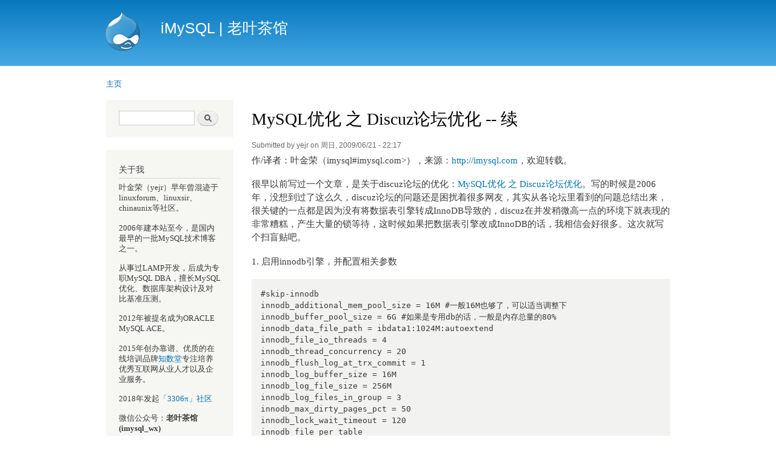

--- FILE ---
content_type: text/html; charset=utf-8
request_url: https://imysql.cn/comment/1249
body_size: 8405
content:
<!DOCTYPE html PUBLIC "-//W3C//DTD XHTML+RDFa 1.0//EN"
  "http://www.w3.org/MarkUp/DTD/xhtml-rdfa-1.dtd">
<html xmlns="http://www.w3.org/1999/xhtml" xml:lang="zh-hans" version="XHTML+RDFa 1.0" dir="ltr">

<head profile="http://www.w3.org/1999/xhtml/vocab">
  <meta http-equiv="Content-Type" content="text/html; charset=utf-8" />
<meta name="Generator" content="Drupal 7 (http://drupal.org)" />
<link rel="canonical" href="/2009/06/21/convert_discuz_database_table_engine_to_innodb.html" />
<link rel="shortlink" href="/node/637" />
<link rel="shortcut icon" href="https://dp.imysql.com:8080/misc/favicon.ico" type="image/vnd.microsoft.icon" />
  <title>MySQL优化 之 Discuz论坛优化 -- 续 | iMySQL | 老叶茶馆</title>
  <link type="text/css" rel="stylesheet" href="https://dp.imysql.com:8080/sites/default/files/css/css_xE-rWrJf-fncB6ztZfd2huxqgxu4WO-qwma6Xer30m4.css" media="all" />
<link type="text/css" rel="stylesheet" href="https://dp.imysql.com:8080/sites/default/files/css/css_JoYP3SyEFWEMl4HgoN3y8m7tsdG7OJhA4tzrebCC8bs.css" media="all" />
<link type="text/css" rel="stylesheet" href="https://dp.imysql.com:8080/sites/default/files/css/css_n51jNCJPwIxgyQ736YMY4RcQ87s51Jg469fSOba1qaY.css" media="all" />
<link type="text/css" rel="stylesheet" href="https://dp.imysql.com:8080/sites/default/files/css/css_NRg0AX3iY_x0OX3_WzcWp90JnwurHRvZn6i75GL0rRI.css" media="all" />
<link type="text/css" rel="stylesheet" href="https://dp.imysql.com:8080/sites/default/files/css/css_2THG1eGiBIizsWFeexsNe1iDifJ00QRS9uSd03rY9co.css" media="print" />

<!--[if lte IE 7]>
<link type="text/css" rel="stylesheet" href="https://dp.imysql.com:8080/themes/bartik/css/ie.css?r2lmwe" media="all" />
<![endif]-->

<!--[if IE 6]>
<link type="text/css" rel="stylesheet" href="https://dp.imysql.com:8080/themes/bartik/css/ie6.css?r2lmwe" media="all" />
<![endif]-->
  <script type="text/javascript" src="https://dp.imysql.com:8080/sites/default/files/js/js_yMSKTzBO0KmozyLwajzFOrrt_kto_9mtccAkb0rm7gc.js"></script>
<script type="text/javascript" src="https://dp.imysql.com:8080/sites/default/files/js/js_LRXEKM_niBuSmZ26bISRNZXRIWdMLuI8C63fcpC-XOQ.js"></script>
<script type="text/javascript">
<!--//--><![CDATA[//><!--
jQuery.extend(Drupal.settings, {"basePath":"\/","pathPrefix":"","ajaxPageState":{"theme":"bartik","theme_token":"sOlm-gd-qJVp5s7s22umHcjCx82zyG7jr-HcLnJ6ir0","js":{"misc\/jquery.js":1,"misc\/jquery-extend-3.4.0.js":1,"misc\/jquery-html-prefilter-3.5.0-backport.js":1,"misc\/jquery.once.js":1,"misc\/drupal.js":1,"public:\/\/languages\/zh-hans_e9dzPuEOeq8lQNeCv47H875zo8J768vYXKOe8E5BHdE.js":1},"css":{"modules\/system\/system.base.css":1,"modules\/system\/system.menus.css":1,"modules\/system\/system.messages.css":1,"modules\/system\/system.theme.css":1,"modules\/book\/book.css":1,"modules\/comment\/comment.css":1,"modules\/field\/theme\/field.css":1,"modules\/node\/node.css":1,"modules\/search\/search.css":1,"modules\/user\/user.css":1,"modules\/views\/css\/views.css":1,"modules\/ctools\/css\/ctools.css":1,"themes\/bartik\/css\/layout.css":1,"themes\/bartik\/css\/style.css":1,"themes\/bartik\/css\/colors.css":1,"themes\/bartik\/css\/print.css":1,"themes\/bartik\/css\/ie.css":1,"themes\/bartik\/css\/ie6.css":1}},"urlIsAjaxTrusted":{"\/comment\/1249":true}});
//--><!]]>
</script>
</head>
<body class="html not-front not-logged-in one-sidebar sidebar-first page-node page-node- page-node-637 node-type-page" >
  <div id="skip-link">
    <a href="#main-content" class="element-invisible element-focusable">Skip to main content</a>
  </div>
    <div id="page-wrapper"><div id="page">

  <div id="header" class="without-secondary-menu"><div class="section clearfix">

          <a href="/" title="主页" rel="home" id="logo">
        <img src="https://dp.imysql.com:8080/themes/bartik/logo.png" alt="主页" />
      </a>
    
          <div id="name-and-slogan">

                              <div id="site-name">
              <strong>
                <a href="/" title="主页" rel="home"><span>iMySQL | 老叶茶馆</span></a>
              </strong>
            </div>
                  
        
      </div> <!-- /#name-and-slogan -->
    
    
    
    
  </div></div> <!-- /.section, /#header -->

  
  
  <div id="main-wrapper" class="clearfix"><div id="main" class="clearfix">

          <div id="breadcrumb"><h2 class="element-invisible">You are here</h2><div class="breadcrumb"><a href="/">主页</a></div></div>
    
          <div id="sidebar-first" class="column sidebar"><div class="section">
          <div class="region region-sidebar-first">
    <div id="block-search-form" class="block block-search">

    
  <div class="content">
    <form action="/comment/1249" method="post" id="search-block-form" accept-charset="UTF-8"><div><div class="container-inline">
      <h2 class="element-invisible">搜索表单</h2>
    <div class="form-item form-type-textfield form-item-search-block-form">
  <label class="element-invisible" for="edit-search-block-form--2">搜索 </label>
 <input title="请输入你想搜索的关键词。" type="text" id="edit-search-block-form--2" name="search_block_form" value="" size="15" maxlength="128" class="form-text" />
</div>
<div class="form-actions form-wrapper" id="edit-actions"><input type="submit" id="edit-submit" name="op" value="搜索" class="form-submit" /></div><input type="hidden" name="form_build_id" value="form-67J8HMs7jim3tG1ZC3H0uVleqFCDJj_aLgmcjAUPKwM" />
<input type="hidden" name="form_id" value="search_block_form" />
</div>
</div></form>  </div>
</div>
<div id="block-block-2" class="block block-block">

    
  <div class="content">
    <h2>关于我</h2>
<p>叶金荣（yejr）早年曾混迹于linuxforum、linuxsir、chinaunix等社区。</p>
<p>2006年建本站至今，是国内最早的一批MySQL技术博客之一。</p>
<p>从事过LAMP开发，后成为专职MySQL DBA，擅长MySQL优化、数据库架构设计及对比基准压测。</p>
<p>2012年被提名成为ORACLE MySQL ACE。</p>
<p>2015年创办靠谱、优质的在线培训品牌<a href="https://zhishutang.com/">知数堂</a>专注培养优秀互联网从业人才以及企业服务。</p>
<p>2018年发起<a href="https://weixin.sogou.com/weixin?type=1&amp;s_from=input&amp;query=pai3306&amp;ie=utf8&amp;_sug_=n&amp;_sug_type_=">「3306π」社区</a></p>
<p>微信公众号：<strong>老叶茶馆(imysql_wx)</strong></p>
<p>微博：<strong><span style="color: #000000;"><a href="https://weibo.com/yejinrong">@叶金荣</a></span></strong></p>
<p>QQ群：<strong><a href="https://shang.qq.com/wpa/qunwpa?idkey=5b1845573c04c4e883dd1fa14a5da4a4b9d2c57cbc5dddae13eae03b28a4db49" target="_blank"> 579036588</a></strong></p>
<p>邮箱：<a href="mailto:yejr@qq.com?subject=关于MySQL技术咨询">yejr@qq.com</a></p>
<p>神器： <a href="https://imysql.com/my-cnf-wizard.html"><b>自动生成my.cnf</b></a></p>
<p>搜索引擎中的我：<a title="搜素引擎中的我：谷歌Google" href="https://www.google.com.hk/search?q=MySQL+叶金荣&amp;oq=MySQL+叶金荣" target="_blank">谷歌Google</a>、<a title="搜素引擎中的我：360搜索" href="https://www.so.com/s?q=MySQL+叶金荣" target="_blank">360搜索</a>、<a title="搜素引擎中的我：百度" href="https://www.baidu.com/#wd=MySQL+叶金荣" target="_blank">百度</a>、<a title="搜素引擎中的我：搜狗" href="https://www.sogou.com/web?query=MySQL+叶金荣" target="_blank">搜狗</a>。</p>
<p>买茶找我： <a href="http://laoyechaguan.com"><b>自家茶叶店</b></a></p>
<p>【老叶茶馆】微信公众号二维码<br /><img class="size-full wp-image-702" src="https://imysql.com/wp-content/uploads/2013/08/LYCG-wx-300x300.jpg" alt="【老叶茶馆】微信公众号二维码" width="150" height="150" /></p>
  </div>
</div>
<div id="block-block-7" class="block block-block">

    
  <div class="content">
    <p></p><fieldset class="collapsible"><ul class="menu"><li><a href="/taxonomy/term/1" target="_blank">MySQL优化</a></li>
<li><a href="/taxonomy/term/5" target="_blank">MySQL基础知识</a></li>
<li><a href="/taxonomy/term/15" target="_blank">MySQL高级技术</a></li>
<li><a href="/taxonomy/term/20" target="_blank">MySQL FAQ</a></li>
<li><a href="/taxonomy/term/21" target="_blank">Innodb</a></li>
<li><a href="/taxonomy/term/18" target="_blank">*nix相关</a></li>
<li><a href="/taxonomy/term/25" target="_blank">硬件相关</a></li>
<li><a href="/taxonomy/term/26" target="_blank">运维相关</a></li>
<li><a href="/taxonomy/term/16" target="_blank">个人涂鸦</a></li>
</ul><p></p></fieldset>  </div>
</div>
<div id="block-statistics-popular" class="block block-statistics">

    <h2>热门内容</h2>
  
  <div class="content">
    <div class="item-list"><h3>全部头条：</h3><ul><li class="first"><a href="/2007_08_13_myisam_repair_thread_bug">REPAIR TABLE导致死锁</a></li>
<li><a href="/page_not_found">页面未找到</a></li>
<li><a href="/charset_tips">小谈MySQL字符集</a></li>
<li><a href="/mysql_backup_and_recover">MySQL 备份和恢复</a></li>
<li><a href="/2010/12/31/prospects-for-the-2011.html">回顾2010，寄语2011</a></li>
<li><a href="/node/96">MySQL Cluster(MySQL 集群) 初试</a></li>
<li><a href="/node/42">MySQL Community Award Winners</a></li>
<li><a href="/2006_05_17_mysql_replication_1">MySQL 同步（一）</a></li>
<li><a href="/node/125">MySQL AB Opens Benelux Office</a></li>
<li class="last"><a href="/node/44">沉痛悼念我的数据</a></li>
</ul></div><br />  </div>
</div>
<div id="block-comment-recent" class="block block-comment">

    <h2>最近评论</h2>
  
  <div class="content">
    <div class="item-list"><ul><li class="first"><a href="/comment/16419#comment-16419">在NDB Cluster集群中</a>&nbsp;<span>11 年 2 months 前</span></li>
<li><a href="/comment/16418#comment-16418">会占用的，除非该连接被释放掉。</a>&nbsp;<span>11 年 2 months 前</span></li>
<li><a href="/comment/16417#comment-16417">参见选项：--replicate-do-table</a>&nbsp;<span>11 年 2 months 前</span></li>
<li><a href="/comment/16416#comment-16416">ICP是5.6新出来的东西，从历史经验来看肯定还不够完善</a>&nbsp;<span>11 年 2 months 前</span></li>
<li><a href="/comment/16415#comment-16415">1、需要重启；
2、单位可以写成 G 的；</a>&nbsp;<span>11 年 2 months 前</span></li>
<li><a href="/comment/16414#comment-16414">最新的5.6版本下，已经可以不用这么做了。修改完配置文件后</a>&nbsp;<span>11 年 2 months 前</span></li>
<li><a href="/comment/16413#comment-16413">官方5.6版本的并行复制是 database 级的并行</a>&nbsp;<span>11 年 2 months 前</span></li>
<li><a href="/comment/16412#comment-16412">可以关注下我以往的一个分享：http://wenku</a>&nbsp;<span>11 年 2 months 前</span></li>
<li><a href="/comment/16411#comment-16411">NoOfReplicas</a>&nbsp;<span>11 年 2 months 前</span></li>
<li class="last"><a href="/comment/16410#comment-16410">是的，今天我也要传输572G文件，跨IDC但有落纤(不限速</a>&nbsp;<span>11 年 2 months 前</span></li>
</ul></div>  </div>
</div>
  </div>
      </div></div> <!-- /.section, /#sidebar-first -->
    
    <div id="content" class="column"><div class="section">
            <a id="main-content"></a>
                    <h1 class="title" id="page-title">
          MySQL优化 之 Discuz论坛优化 -- 续        </h1>
                          <div class="tabs">
                  </div>
                          <div class="region region-content">
    <div id="block-system-main" class="block block-system">

    
  <div class="content">
    <div id="node-637" class="node node-page node-promoted node-full clearfix">

      
      <div class="meta submitted">
            Submitted by <span class="username">yejr</span> on 周日, 2009/06/21 - 22:17    </div>
  
  <div class="content clearfix">
    <div class="field field-name-body field-type-text-with-summary field-label-hidden"><div class="field-items"><div class="field-item even"><script language="javascript" src="/misc/cr.js"></script><p>
很早以前写过一个文章，是关于discuz论坛的优化：<a href="/node/181">MySQL优化 之 Discuz论坛优化</a>。写的时候是2006年，没想到过了这么久，discuz论坛的问题还是困扰着很多网友，其实从各论坛里看到的问题总结出来，很关键的一点都是因为没有将数据表引擎转成InnoDB导致的，discuz在并发稍微高一点的环境下就表现的非常糟糕，产生大量的锁等待，这时候如果把数据表引擎改成InnoDB的话，我相信会好很多。这次就写个扫盲贴吧。
</p>
<p>
1. 启用innodb引擎，并配置相关参数
</p>
<!--break--><pre class="plaintext_pre">
#skip-innodb
innodb_additional_mem_pool_size = 16M #一般16M也够了，可以适当调整下
innodb_buffer_pool_size = 6G #如果是专用db的话，一般是内存总量的80%
innodb_data_file_path = ibdata1:1024M:autoextend
innodb_file_io_threads = 4
innodb_thread_concurrency = 20
innodb_flush_log_at_trx_commit = 1
innodb_log_buffer_size = 16M
innodb_log_file_size = 256M
innodb_log_files_in_group = 3
innodb_max_dirty_pages_pct = 50
innodb_lock_wait_timeout = 120
innodb_file_per_table
</pre><p>
2. 修改表引擎为innodb
</p>
<pre class="plaintext_pre">
mysql&gt; alter table cdb_access engine = innodb;
</pre><p>
其他表类似上面，把表名换一下即可...<br />
将表存储引擎改成innodb后，不仅可以避免大量的锁等待，还可以提升查询的效率，因为innodb会把data和index都放在buffer pool中，效率更高。
</p>
<p><b>更新(2013-02-25)</b>：discuz x2.5版本中，抢楼功能集成到post表中，因此无法将该表转换成InnoDB引擎。当然了，非要转换也可以，不过需要使用触发器来解决，具体方案等测试通过后发布。</p>
</div></div></div><div class="field field-name-taxonomy-vocabulary-4 field-type-taxonomy-term-reference field-label-above clearfix"><h3 class="field-label">技术相关: </h3><ul class="links"><li class="taxonomy-term-reference-0"><a href="/taxonomy/term/21">InnoDB</a></li><li class="taxonomy-term-reference-1"><a href="/taxonomy/term/1">MySQL优化</a></li></ul></div>  </div>

      <div class="link-wrapper">
      <ul class="links inline"><li class="comment_forbidden first last"></li>
</ul>    </div>
  
  <div id="comments" class="comment-wrapper">
          <h2 class="title">评论</h2>
      
  <a id="comment-1249"></a>
<div class="comment comment-by-anonymous clearfix">

  <div class="attribution">

    
    <div class="submitted">
      <p class="commenter-name">
        <span class="username">ramboo (未验证)</span>      </p>
      <p class="comment-time">
        周二, 2009/07/07 - 10:47      </p>
      <p class="comment-permalink">
        <a href="/comment/1249#comment-1249" class="permalink" rel="bookmark">Permalink</a>      </p>
    </div>
  </div>

  <div class="comment-text">
    <div class="comment-arrow"></div>

    
        <h3><a href="/comment/1249#comment-1249" class="permalink" rel="bookmark">不敢苟同你的观点，</a></h3>
    
    <div class="content">
      <div class="field field-name-comment-body field-type-text-long field-label-hidden"><div class="field-items"><div class="field-item even"><p>不敢苟同你的观点，按照我自己的实践，修改为innodb以后，数据库的整体查询速度慢了很多，虽然不锁表了。用myisam格式的，只要优化好就不会出现大量锁表的现象。</p>
</div></div></div>          </div> <!-- /.content -->

    <ul class="links inline"><li class="comment_forbidden first last"></li>
</ul>  </div> <!-- /.comment-text -->
</div>

<div class="indented"><a id="comment-1256"></a>
<div class="comment comment-by-anonymous clearfix">

  <div class="attribution">

    
    <div class="submitted">
      <p class="commenter-name">
        <span class="username">游客 (未验证)</span>      </p>
      <p class="comment-time">
        周三, 2009/07/15 - 12:54      </p>
      <p class="comment-permalink">
        <a href="/comment/1256#comment-1256" class="permalink" rel="bookmark">Permalink</a>      </p>
    </div>
  </div>

  <div class="comment-text">
    <div class="comment-arrow"></div>

    
        <h3><a href="/comment/1256#comment-1256" class="permalink" rel="bookmark">LS没有认真了解innodb特</a></h3>
    
    <div class="content">
      <div class="field field-name-comment-body field-type-text-long field-label-hidden"><div class="field-items"><div class="field-item even"><p>LS没有认真了解innodb特性，myisam仅适用于轻量级快速查询，在大并发下是力不从心的，你的实践是什么？难道仅仅是顺序select、insert若干数据得来的？</p>
</div></div></div>          </div> <!-- /.content -->

    <ul class="links inline"><li class="comment_forbidden first last"></li>
</ul>  </div> <!-- /.comment-text -->
</div>

<div class="indented"><a id="comment-1267"></a>
<div class="comment comment-by-anonymous clearfix">

  <div class="attribution">

    
    <div class="submitted">
      <p class="commenter-name">
        <span class="username">游客 (未验证)</span>      </p>
      <p class="comment-time">
        周日, 2009/08/23 - 01:40      </p>
      <p class="comment-permalink">
        <a href="/comment/1267#comment-1267" class="permalink" rel="bookmark">Permalink</a>      </p>
    </div>
  </div>

  <div class="comment-text">
    <div class="comment-arrow"></div>

    
        <h3><a href="/comment/1267#comment-1267" class="permalink" rel="bookmark">我碰到一个朋友的论</a></h3>
    
    <div class="content">
      <div class="field field-name-comment-body field-type-text-long field-label-hidden"><div class="field-items"><div class="field-item even"><p>我碰到一个朋友的论坛，日pv应该有200w左右。<br />
目前采用myIsam，性能尚且不错。前几日遇到表太大造成的性能问题也由分区功能优化了。</p>
<p>Myisam存储引擎对论坛这种主要以读为主的应用来说已经绰绰有余，别忘记了dicuz在设计之初也是推荐采用MyISAM的。</p>
</div></div></div>          </div> <!-- /.content -->

    <ul class="links inline"><li class="comment_forbidden first last"></li>
</ul>  </div> <!-- /.comment-text -->
</div>

<div class="indented"><a id="comment-1268"></a>
<div class="comment comment-by-node-author clearfix">

  <div class="attribution">

    
    <div class="submitted">
      <p class="commenter-name">
        <span class="username">yejr</span>      </p>
      <p class="comment-time">
        周日, 2009/08/23 - 12:46      </p>
      <p class="comment-permalink">
        <a href="/comment/1268#comment-1268" class="permalink" rel="bookmark">Permalink</a>      </p>
    </div>
  </div>

  <div class="comment-text">
    <div class="comment-arrow"></div>

    
        <h3><a href="/comment/1268#comment-1268" class="permalink" rel="bookmark">这么nb的论坛，肯定</a></h3>
    
    <div class="content">
      <div class="field field-name-comment-body field-type-text-long field-label-hidden"><div class="field-items"><div class="field-item even"><p>
这么nb的论坛，肯定很有名了，不妨说下名字？
</p>
<p>
<a href="/consulting"><b>MySQL方案、培训、支持</b></a>
</p>
</div></div></div>          </div> <!-- /.content -->

    <ul class="links inline"><li class="comment_forbidden first last"></li>
</ul>  </div> <!-- /.comment-text -->
</div>
<a id="comment-1269"></a>
<div class="comment comment-by-anonymous clearfix">

  <div class="attribution">

    
    <div class="submitted">
      <p class="commenter-name">
        <span class="username">游客 (未验证)</span>      </p>
      <p class="comment-time">
        周日, 2009/08/30 - 01:41      </p>
      <p class="comment-permalink">
        <a href="/comment/1269#comment-1269" class="permalink" rel="bookmark">Permalink</a>      </p>
    </div>
  </div>

  <div class="comment-text">
    <div class="comment-arrow"></div>

    
        <h3><a href="/comment/1269#comment-1269" class="permalink" rel="bookmark">apache 200w条日志?</a></h3>
    
    <div class="content">
      <div class="field field-name-comment-body field-type-text-long field-label-hidden"><div class="field-items"><div class="field-item even"><p>apache 200w条日志?</p>
</div></div></div>          </div> <!-- /.content -->

    <ul class="links inline"><li class="comment_forbidden first last"></li>
</ul>  </div> <!-- /.comment-text -->
</div>
</div></div></div><a id="comment-1326"></a>
<div class="comment clearfix">

  <div class="attribution">

    
    <div class="submitted">
      <p class="commenter-name">
        <span class="username">玲玲</span>      </p>
      <p class="comment-time">
        周三, 2009/10/21 - 11:27      </p>
      <p class="comment-permalink">
        <a href="/comment/1326#comment-1326" class="permalink" rel="bookmark">Permalink</a>      </p>
    </div>
  </div>

  <div class="comment-text">
    <div class="comment-arrow"></div>

    
        <h3><a href="/comment/1326#comment-1326" class="permalink" rel="bookmark">mysql数据库都这样修改</a></h3>
    
    <div class="content">
      <div class="field field-name-comment-body field-type-text-long field-label-hidden"><div class="field-items"><div class="field-item even"><p>mysql数据库都这样修改吗?我都没有优化过,想向您请教!谢谢!<br /><a href="http://www.drupalunion.com">Drupal博客联盟</a></p>
</div></div></div>          </div> <!-- /.content -->

    <ul class="links inline"><li class="comment_forbidden first last"></li>
</ul>  </div> <!-- /.comment-text -->
</div>
<a id="comment-1343"></a>
<div class="comment comment-by-anonymous clearfix">

  <div class="attribution">

    
    <div class="submitted">
      <p class="commenter-name">
        <a href="http://lampstudy.net" rel="nofollow" class="username">kang.Dev (未验证)</a>      </p>
      <p class="comment-time">
        周一, 2009/11/23 - 01:21      </p>
      <p class="comment-permalink">
        <a href="/comment/1343#comment-1343" class="permalink" rel="bookmark">Permalink</a>      </p>
    </div>
  </div>

  <div class="comment-text">
    <div class="comment-arrow"></div>

    
        <h3><a href="/comment/1343#comment-1343" class="permalink" rel="bookmark">恩。学习了！谢谢分</a></h3>
    
    <div class="content">
      <div class="field field-name-comment-body field-type-text-long field-label-hidden"><div class="field-items"><div class="field-item even"><p>恩。学习了！谢谢分享！</p>
</div></div></div>          </div> <!-- /.content -->

    <ul class="links inline"><li class="comment_forbidden first last"></li>
</ul>  </div> <!-- /.comment-text -->
</div>
<a id="comment-1447"></a>
<div class="comment comment-by-anonymous clearfix">

  <div class="attribution">

    
    <div class="submitted">
      <p class="commenter-name">
        <span class="username">游客 (未验证)</span>      </p>
      <p class="comment-time">
        周日, 2010/04/04 - 12:14      </p>
      <p class="comment-permalink">
        <a href="/comment/1447#comment-1447" class="permalink" rel="bookmark">Permalink</a>      </p>
    </div>
  </div>

  <div class="comment-text">
    <div class="comment-arrow"></div>

    
        <h3><a href="/comment/1447#comment-1447" class="permalink" rel="bookmark">速度方面来说感觉还</a></h3>
    
    <div class="content">
      <div class="field field-name-comment-body field-type-text-long field-label-hidden"><div class="field-items"><div class="field-item even"><p>速度方面来说感觉还是mysiadm的快些的吧，innobd主要的一个功能好像是用来处理事务类型的，至于速度方面。。。</p>
</div></div></div>          </div> <!-- /.content -->

    <ul class="links inline"><li class="comment_forbidden first last"></li>
</ul>  </div> <!-- /.comment-text -->
</div>
<a id="comment-1637"></a>
<div class="comment comment-by-anonymous clearfix">

  <div class="attribution">

    
    <div class="submitted">
      <p class="commenter-name">
        <a href="http://www.enhand.net" rel="nofollow" class="username">游客の (未验证)</a>      </p>
      <p class="comment-time">
        周五, 2010/04/30 - 08:27      </p>
      <p class="comment-permalink">
        <a href="/comment/1637#comment-1637" class="permalink" rel="bookmark">Permalink</a>      </p>
    </div>
  </div>

  <div class="comment-text">
    <div class="comment-arrow"></div>

    
        <h3><a href="/comment/1637#comment-1637" class="permalink" rel="bookmark">可以采纳部分，部分</a></h3>
    
    <div class="content">
      <div class="field field-name-comment-body field-type-text-long field-label-hidden"><div class="field-items"><div class="field-item even"><p>可以采纳部分，部分表采用innodb可以的。</p>
</div></div></div>          </div> <!-- /.content -->

    <ul class="links inline"><li class="comment_forbidden first last"></li>
</ul>  </div> <!-- /.comment-text -->
</div>

<div class="indented"><a id="comment-2683"></a>
<div class="comment comment-by-anonymous clearfix">

  <div class="attribution">

    
    <div class="submitted">
      <p class="commenter-name">
        <span class="username">gary (未验证)</span>      </p>
      <p class="comment-time">
        周五, 2010/12/03 - 18:20      </p>
      <p class="comment-permalink">
        <a href="/comment/2683#comment-2683" class="permalink" rel="bookmark">Permalink</a>      </p>
    </div>
  </div>

  <div class="comment-text">
    <div class="comment-arrow"></div>

    
        <h3><a href="/comment/2683#comment-2683" class="permalink" rel="bookmark">同意部分表,采用innodb</a></h3>
    
    <div class="content">
      <div class="field field-name-comment-body field-type-text-long field-label-hidden"><div class="field-items"><div class="field-item even"><p>同意部分表,采用innodb .<br />
但一个库全部是innodb,或者全部是myisam,我认为是更好看更好维护的.<br />
所以还是不转了.调优吧.</p>
</div></div></div>          </div> <!-- /.content -->

    <ul class="links inline"><li class="comment_forbidden first last"></li>
</ul>  </div> <!-- /.comment-text -->
</div>
</div><a id="comment-1858"></a>
<div class="comment comment-by-anonymous clearfix">

  <div class="attribution">

    
    <div class="submitted">
      <p class="commenter-name">
        <span class="username">游客 (未验证)</span>      </p>
      <p class="comment-time">
        周五, 2010/07/02 - 07:32      </p>
      <p class="comment-permalink">
        <a href="/comment/1858#comment-1858" class="permalink" rel="bookmark">Permalink</a>      </p>
    </div>
  </div>

  <div class="comment-text">
    <div class="comment-arrow"></div>

    
        <h3><a href="/comment/1858#comment-1858" class="permalink" rel="bookmark">能否写下phpwind.</a></h3>
    
    <div class="content">
      <div class="field field-name-comment-body field-type-text-long field-label-hidden"><div class="field-items"><div class="field-item even"><p>能否写下phpwind.<br />
 我计划有空研究下Phpwind.</p>
</div></div></div>          </div> <!-- /.content -->

    <ul class="links inline"><li class="comment_forbidden first last"></li>
</ul>  </div> <!-- /.comment-text -->
</div>

<div class="indented"><a id="comment-1860"></a>
<div class="comment comment-by-node-author clearfix">

  <div class="attribution">

    
    <div class="submitted">
      <p class="commenter-name">
        <span class="username">yejr</span>      </p>
      <p class="comment-time">
        周五, 2010/07/02 - 09:20      </p>
      <p class="comment-permalink">
        <a href="/comment/1860#comment-1860" class="permalink" rel="bookmark">Permalink</a>      </p>
    </div>
  </div>

  <div class="comment-text">
    <div class="comment-arrow"></div>

    
        <h3><a href="/comment/1860#comment-1860" class="permalink" rel="bookmark">phpwind我不是太了解，</a></h3>
    
    <div class="content">
      <div class="field field-name-comment-body field-type-text-long field-label-hidden"><div class="field-items"><div class="field-item even"><p>phpwind我不是太了解，希望你研究完后能分享给大家，谢谢</p>
</div></div></div>          </div> <!-- /.content -->

    <ul class="links inline"><li class="comment_forbidden first last"></li>
</ul>  </div> <!-- /.comment-text -->
</div>
</div>
  </div>

</div>
  </div>
</div>
<div id="block-views-similarterms-block" class="block block-views">

    <h2>相似文章</h2>
  
  <div class="content">
    <div class="view view-similarterms view-id-similarterms view-display-id-block view-dom-id-8ffd5446c9b954ce446266f9f4c2b7bb">
        
  
  
      <div class="view-content">
        <div class="views-row views-row-1 views-row-odd views-row-first">
      
  <div class="views-field views-field-title">        <span class="field-content"><a href="/2008/10/07/innodb_buffer_pool_saverestore_patch_for_mysql">[InnoDB系列] - InnoDB Buffer Pool保存和还原补丁</a></span>  </div>  </div>
  <div class="views-row views-row-2 views-row-even">
      
  <div class="views-field views-field-title">        <span class="field-content"><a href="/2012/08/09/mysql-innodb-new-feature-compress-testing.html">InnoDB引擎数据表压缩特性测试</a></span>  </div>  </div>
  <div class="views-row views-row-3 views-row-odd">
      
  <div class="views-field views-field-title">        <span class="field-content"><a href="/2010/08/03/sth_about_innodb_primary_key_design.html">[MySQL优化案例]系列 -- InnoDB主键设计</a></span>  </div>  </div>
  <div class="views-row views-row-4 views-row-even">
      
  <div class="views-field views-field-title">        <span class="field-content"><a href="/2008_10_24_deep_into_mysqldump_options">[深入理解MySQL系列] - mysqldump的几个主要选项探究</a></span>  </div>  </div>
  <div class="views-row views-row-5 views-row-odd">
      
  <div class="views-field views-field-title">        <span class="field-content"><a href="/2012/07/20/mysql-faq-about-innodb-buffer.html">[MySQL FAQ]系列-关于设置innodb buffer pool size</a></span>  </div>  </div>
  <div class="views-row views-row-6 views-row-even">
      
  <div class="views-field views-field-title">        <span class="field-content"><a href="/2008_10_07_mircotime_and_innodb_stat_patch_for_mysql">MySQL 微秒慢查询补丁</a></span>  </div>  </div>
  <div class="views-row views-row-7 views-row-odd">
      
  <div class="views-field views-field-title">        <span class="field-content"><a href="/2012/07/13/mysql-optimize-case-about-game-char-table.html">[MySQL优化案例]系列 -- 经典游戏数据表拆分优化案例</a></span>  </div>  </div>
  <div class="views-row views-row-8 views-row-even">
      
  <div class="views-field views-field-title">        <span class="field-content"><a href="/2009/03/17/mysql-51-mix-of-handlers-in-partitions.html">[MySQL优化案例]系列 -- 在5.1的分区功能中混用InnoDB和MyISAM</a></span>  </div>  </div>
  <div class="views-row views-row-9 views-row-odd">
      
  <div class="views-field views-field-title">        <span class="field-content"><a href="/2008_09_27_deep_into_mysql_sort_buffer">[深入理解MySQL系列] - sort_buffer</a></span>  </div>  </div>
  <div class="views-row views-row-10 views-row-even views-row-last">
      
  <div class="views-field views-field-title">        <span class="field-content"><a href="/2008_06_24_speedup_innodb_count">[InnoDB系列] -- innodb表如何更快得到count(*)结果</a></span>  </div>  </div>
    </div>
  
  
  
  
  
  
</div>  </div>
</div>
  </div>
      
    </div></div> <!-- /.section, /#content -->

    
  </div></div> <!-- /#main, /#main-wrapper -->

  
  <div id="footer-wrapper"><div class="section">

    
          <div id="footer" class="clearfix">
          <div class="region region-footer">
    <div id="block-block-10" class="block block-block">

    
  <div class="content">
    <p><a href="imysql.com">iMySQL | 老叶茶馆，「知数堂」培训联合创始人，专注MySQL技术</a></p>
  </div>
</div>
  </div>
      </div> <!-- /#footer -->
    
  </div></div> <!-- /.section, /#footer-wrapper -->

</div></div> <!-- /#page, /#page-wrapper -->
  </body>
</html>


--- FILE ---
content_type: application/javascript
request_url: https://dp.imysql.com:8080/sites/default/files/js/js_LRXEKM_niBuSmZ26bISRNZXRIWdMLuI8C63fcpC-XOQ.js
body_size: 373
content:
Drupal.locale = { 'pluralFormula': function ($n) { return Number(($n!=1)); }, 'strings': {"":{"Edit":"\u7f16\u8f91","Show":"\u663e\u793a","Not published":"\u672a\u53d1\u8868","Select all rows in this table":"\u9009\u62e9\u8868\u4e2d\u7684\u6240\u6709\u884c","Deselect all rows in this table":"\u53d6\u6d88\u9009\u4e2d\u6b64\u8868\u683c\u4e2d\u7684\u6240\u6709\u884c"}} };;
